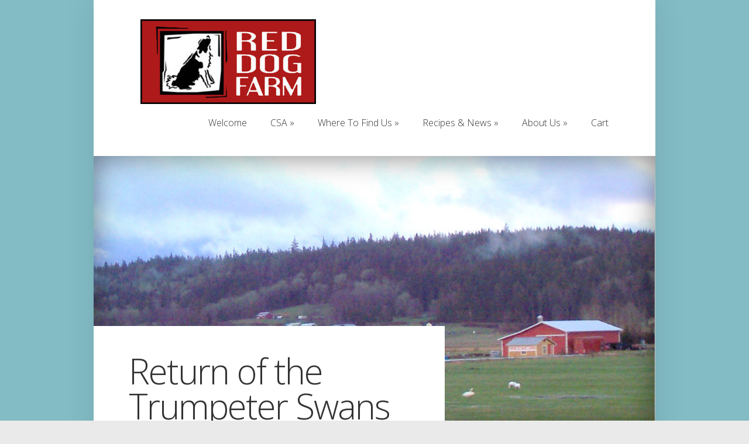

--- FILE ---
content_type: text/css
request_url: https://reddogfarm.net/wp-content/et-cache/global/et-customizer-global-17695421096207.min.css
body_size: 242
content:
#et_mobile_nav_menu ul.sub-menu.opened li{margin-left:40px}.et-price-button{position:absolute;text-align:center;display:none}@media only screen and (max-width:479px){.container{width:100%}}.tabletop{vertical-align:top}.widewide{margin:-80px -50px 10px -50px}.applynow{margin-top:20px;margin-bottom:10px}.red{color:#dd0000}